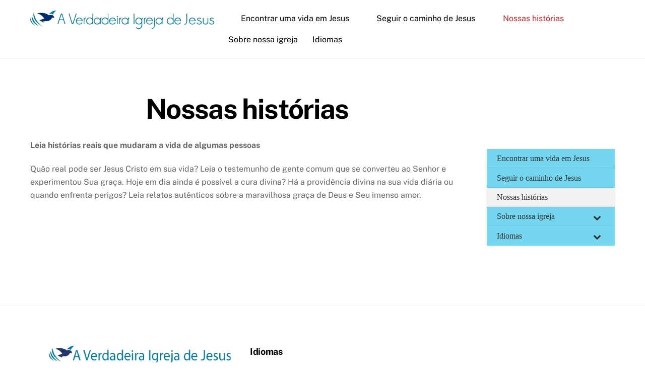

--- FILE ---
content_type: text/html; charset=UTF-8
request_url: https://tjc.org/pt/our-stories/
body_size: 14191
content:
<!DOCTYPE html>
<html lang="en-US">
<head>
        <meta charset="UTF-8">
        <meta name="viewport" content="width=device-width, initial-scale=1, minimum-scale=1">
        <style id="tb_inline_styles" data-no-optimize="1">.tb_animation_on{overflow-x:hidden}.themify_builder .wow{visibility:hidden;animation-fill-mode:both}[data-tf-animation]{will-change:transform,opacity,visibility}.themify_builder .tf_lax_done{transition-duration:.8s;transition-timing-function:cubic-bezier(.165,.84,.44,1)}[data-sticky-active].tb_sticky_scroll_active{z-index:1}[data-sticky-active].tb_sticky_scroll_active .hide-on-stick{display:none}@media(min-width:1025px){.hide-desktop{width:0!important;height:0!important;padding:0!important;visibility:hidden!important;margin:0!important;display:table-column!important;background:0!important;content-visibility:hidden;overflow:hidden!important}}@media(min-width:769px) and (max-width:1024px){.hide-tablet_landscape{width:0!important;height:0!important;padding:0!important;visibility:hidden!important;margin:0!important;display:table-column!important;background:0!important;content-visibility:hidden;overflow:hidden!important}}@media(min-width:481px) and (max-width:768px){.hide-tablet{width:0!important;height:0!important;padding:0!important;visibility:hidden!important;margin:0!important;display:table-column!important;background:0!important;content-visibility:hidden;overflow:hidden!important}}@media(max-width:480px){.hide-mobile{width:0!important;height:0!important;padding:0!important;visibility:hidden!important;margin:0!important;display:table-column!important;background:0!important;content-visibility:hidden;overflow:hidden!important}}div.row_inner,div.module_subrow{--gutter:3.2%;--narrow:1.6%;--none:0%;}@media(max-width:768px){div.module-gallery-grid{--galn:var(--galt)}}@media(max-width:480px){
                .themify_map.tf_map_loaded{width:100%!important}
                .ui.builder_button,.ui.nav li a{padding:.525em 1.15em}
                .fullheight>.row_inner:not(.tb_col_count_1){min-height:0}
                div.module-gallery-grid{--galn:var(--galm);gap:8px}
            }</style><noscript><style>.themify_builder .wow,.wow .tf_lazy{visibility:visible!important}</style></noscript>            <style id="tf_lazy_style" data-no-optimize="1">
                .tf_svg_lazy{
                    content-visibility:auto;
                    background-size:100% 25%!important;
                    background-repeat:no-repeat!important;
                    background-position:0 0, 0 33.4%,0 66.6%,0 100%!important;
                    transition:filter .3s linear!important;
                    filter:blur(25px)!important;                    transform:translateZ(0)
                }
                .tf_svg_lazy_loaded{
                    filter:blur(0)!important
                }
                [data-lazy]:is(.module,.module_row:not(.tb_first)),.module[data-lazy] .ui,.module_row[data-lazy]:not(.tb_first):is(>.row_inner,.module_column[data-lazy],.module_subrow[data-lazy]){
                    background-image:none!important
                }
            </style>
            <noscript>
                <style>
                    .tf_svg_lazy{
                        display:none!important
                    }
                </style>
            </noscript>
                    <style id="tf_lazy_common" data-no-optimize="1">
                        img{
                max-width:100%;
                height:auto
            }
                                    :where(.tf_in_flx,.tf_flx){display:inline-flex;flex-wrap:wrap;place-items:center}
            .tf_fa,:is(em,i) tf-lottie{display:inline-block;vertical-align:middle}:is(em,i) tf-lottie{width:1.5em;height:1.5em}.tf_fa{width:1em;height:1em;stroke-width:0;stroke:currentColor;overflow:visible;fill:currentColor;pointer-events:none;text-rendering:optimizeSpeed;buffered-rendering:static}#tf_svg symbol{overflow:visible}:where(.tf_lazy){position:relative;visibility:visible;display:block;opacity:.3}.wow .tf_lazy:not(.tf_swiper-slide){visibility:hidden;opacity:1}div.tf_audio_lazy audio{visibility:hidden;height:0;display:inline}.mejs-container{visibility:visible}.tf_iframe_lazy{transition:opacity .3s ease-in-out;min-height:10px}:where(.tf_flx),.tf_swiper-wrapper{display:flex}.tf_swiper-slide{flex-shrink:0;opacity:0;width:100%;height:100%}.tf_swiper-wrapper>br,.tf_lazy.tf_swiper-wrapper .tf_lazy:after,.tf_lazy.tf_swiper-wrapper .tf_lazy:before{display:none}.tf_lazy:after,.tf_lazy:before{content:'';display:inline-block;position:absolute;width:10px!important;height:10px!important;margin:0 3px;top:50%!important;inset-inline:auto 50%!important;border-radius:100%;background-color:currentColor;visibility:visible;animation:tf-hrz-loader infinite .75s cubic-bezier(.2,.68,.18,1.08)}.tf_lazy:after{width:6px!important;height:6px!important;inset-inline:50% auto!important;margin-top:3px;animation-delay:-.4s}@keyframes tf-hrz-loader{0%,100%{transform:scale(1);opacity:1}50%{transform:scale(.1);opacity:.6}}.tf_lazy_lightbox{position:fixed;background:rgba(11,11,11,.8);color:#ccc;top:0;left:0;display:flex;align-items:center;justify-content:center;z-index:999}.tf_lazy_lightbox .tf_lazy:after,.tf_lazy_lightbox .tf_lazy:before{background:#fff}.tf_vd_lazy,tf-lottie{display:flex;flex-wrap:wrap}tf-lottie{aspect-ratio:1.777}.tf_w.tf_vd_lazy video{width:100%;height:auto;position:static;object-fit:cover}
        </style>
        <link type="image/png" href="https://tjc.org/wp-content/uploads/sites/88/2016/05/tjc-favicon32x32.png" rel="apple-touch-icon" /><link type="image/png" href="https://tjc.org/wp-content/uploads/sites/88/2016/05/tjc-favicon32x32.png" rel="icon" /><title>Nuestras historias &#8211; Português</title>
<meta name='robots' content='max-image-preview:large' />
<link rel="alternate" type="application/rss+xml" title="Português &raquo; Feed" href="https://tjc.org/pt/feed/" />
<link rel="alternate" title="oEmbed (JSON)" type="application/json+oembed" href="https://tjc.org/pt/wp-json/oembed/1.0/embed?url=https%3A%2F%2Ftjc.org%2Fpt%2Four-stories%2F" />
<link rel="alternate" title="oEmbed (XML)" type="text/xml+oembed" href="https://tjc.org/pt/wp-json/oembed/1.0/embed?url=https%3A%2F%2Ftjc.org%2Fpt%2Four-stories%2F&#038;format=xml" />
<style id='wp-img-auto-sizes-contain-inline-css'>
img:is([sizes=auto i],[sizes^="auto," i]){contain-intrinsic-size:3000px 1500px}
/*# sourceURL=wp-img-auto-sizes-contain-inline-css */
</style>
<link rel="preload" href="https://tjc.org/pt/wp-content/plugins/ultimate-social-media-plus/css/sfsi-style.css?ver=3.7.1" as="style"><link rel='stylesheet' id='SFSIPLUSmainCss-css' href='https://tjc.org/pt/wp-content/plugins/ultimate-social-media-plus/css/sfsi-style.css?ver=3.7.1' media='all' />
<link rel="preload" href="https://tjc.org/pt/wp-content/themes/tjc_theme_ultra/css/tjc-theme.min.css?ver=1.4.6c" as="style"><link rel='stylesheet' id='tjc-theme-style-css' href='https://tjc.org/pt/wp-content/themes/tjc_theme_ultra/css/tjc-theme.min.css?ver=1.4.6c' media='all' />
<link rel="preload" href="https://tjc.org/pt/wp-content/themes/tjc_theme_ultra/lib/fontawesome-free-5/css/all.min.css?ver=5.15.1" as="style"><link rel='stylesheet' id='fontawesome5-style-css' href='https://tjc.org/pt/wp-content/themes/tjc_theme_ultra/lib/fontawesome-free-5/css/all.min.css?ver=5.15.1' media='all' />
<link rel="preload" href="https://tjc.org/pt/wp-content/plugins/themify-shortcodes/assets/styles.css?ver=6.9" as="style"><link rel='stylesheet' id='themify-shortcodes-css' href='https://tjc.org/pt/wp-content/plugins/themify-shortcodes/assets/styles.css?ver=6.9' media='all' />
<link rel="preload" href="https://tjc.org/pt/wp-content/plugins/bellows/pro/assets/css/bellows.min.css?ver=1.0" as="style"><link rel='stylesheet' id='bellows-css' href='https://tjc.org/pt/wp-content/plugins/bellows/pro/assets/css/bellows.min.css?ver=1.0' media='all' />
<link rel="preload" href="https://tjc.org/pt/wp-content/plugins/bellows/assets/css/fontawesome/css/font-awesome.min.css?ver=1.0" as="style"><link rel='stylesheet' id='bellows-font-awesome-css' href='https://tjc.org/pt/wp-content/plugins/bellows/assets/css/fontawesome/css/font-awesome.min.css?ver=1.0' media='all' />
<link rel="preload" href="https://tjc.org/pt/wp-content/plugins/bellows/pro/assets/css/skins/vanilla.css?ver=1.0" as="style"><link rel='stylesheet' id='bellows-vanilla-css' href='https://tjc.org/pt/wp-content/plugins/bellows/pro/assets/css/skins/vanilla.css?ver=1.0' media='all' />
<link rel="preload" href="https://tjc.org/pt/wp-content/plugins/post-content-shortcodes/styles/default-styles.css?ver=1.0" as="style" media="screen"><link rel='stylesheet' id='pcs-styles-css' href='https://tjc.org/pt/wp-content/plugins/post-content-shortcodes/styles/default-styles.css?ver=1.0' media='screen' />
<script src="https://tjc.org/pt/wp-includes/js/jquery/jquery.min.js?ver=3.7.1" id="jquery-core-js"></script>
<script src="https://tjc.org/pt/wp-includes/js/jquery/jquery-migrate.min.js?ver=3.4.1" id="jquery-migrate-js"></script>
<script src="//tjc.org/pt/wp-content/plugins/revslider/sr6/assets/js/rbtools.min.js?ver=6.7.40" async id="tp-tools-js"></script>
<script src="//tjc.org/pt/wp-content/plugins/revslider/sr6/assets/js/rs6.min.js?ver=6.7.40" async id="revmin-js"></script>
<script src="https://tjc.org/pt/wp-content/plugins/sticky-menu-or-anything-on-scroll/assets/js/jq-sticky-anything.min.js?ver=2.1.1" id="stickyAnythingLib-js"></script>
<script src="https://tjc.org/pt/wp-content/themes/tjc_theme_ultra/js/tjc-theme.min.js?ver=1.4.6c" id="tjc-theme-script-js"></script>
<link rel="https://api.w.org/" href="https://tjc.org/pt/wp-json/" /><link rel="alternate" title="JSON" type="application/json" href="https://tjc.org/pt/wp-json/wp/v2/posts/6266" /><link rel="EditURI" type="application/rsd+xml" title="RSD" href="https://tjc.org/pt/xmlrpc.php?rsd" />
<link rel="canonical" href="https://tjc.org/pt/our-stories/" />
<link rel='shortlink' href='https://tjc.org/pt/?p=6266' />
<style id="bellows-custom-generated-css">
/** Bellows Custom Menu Styles (Customizer) **/
/* main */
.bellows.bellows-main, .bellows.bellows-main .bellows-menu-item, .bellows.bellows-main .bellows-menu-item .bellows-target { font-family:Open Sans; }
.bellows.bellows-main { background-color:#75d7ef; }
.bellows.bellows-main .bellows-nav .bellows-item-level-0.bellows-active > .bellows-target { background-color:#75d7ef; }
.bellows.bellows-main .bellows-nav .bellows-submenu { background-color:#cce7ef; }
/* sidebarmenu */
.bellows.bellows-sidebarmenu, .bellows.bellows-sidebarmenu .bellows-menu-item, .bellows.bellows-sidebarmenu .bellows-menu-item .bellows-target { font-family:12px Open Sans; }


/* Status: Loaded from Transient */

</style>
<link rel='stylesheet' id='4835-css' href='//tjc.org/pt/wp-content/uploads/sites/88/custom-css-js/4835.css?v=972' media='all' />
	<script>
		window.addEventListener("sfsi_plus_functions_loaded", function() {
			var body = document.getElementsByTagName('body')[0];
			// console.log(body);
			body.classList.add("sfsi_plus_3.53");
		})
		// window.addEventListener('sfsi_plus_functions_loaded',function(e) {
		// 	jQuery("body").addClass("sfsi_plus_3.53")
		// });
		jQuery(document).ready(function(e) {
			jQuery("body").addClass("sfsi_plus_3.53")
		});

		function sfsi_plus_processfurther(ref) {
			var feed_id = '[base64]';
			var feedtype = 8;
			var email = jQuery(ref).find('input[name="email"]').val();
			var filter = /^(([^<>()[\]\\.,;:\s@\"]+(\.[^<>()[\]\\.,;:\s@\"]+)*)|(\".+\"))@((\[[0-9]{1,3}\.[0-9]{1,3}\.[0-9]{1,3}\.[0-9]{1,3}\])|(([a-zA-Z\-0-9]+\.)+[a-zA-Z]{2,}))$/;
			if ((email != "Enter your email") && (filter.test(email))) {
				if (feedtype == "8") {
					var url = "https://api.follow.it/subscription-form/" + feed_id + "/" + feedtype;
					window.open(url, "popupwindow", "scrollbars=yes,width=1080,height=760");
					return true;
				}
			} else {
				alert("Please enter email address");
				jQuery(ref).find('input[name="email"]').focus();
				return false;
			}
		}
	</script>
	<style>
		.sfsi_plus_subscribe_Popinner {
			width: 100% !important;
			height: auto !important;
			border: 1px solid #b5b5b5 !important;
			padding: 18px 0px !important;
			background-color: #ffffff !important;
		}

		.sfsi_plus_subscribe_Popinner form {
			margin: 0 20px !important;
		}

		.sfsi_plus_subscribe_Popinner h5 {
			font-family: Helvetica,Arial,sans-serif !important;

			font-weight: bold !important;
			color: #000000 !important;
			font-size: 16px !important;
			text-align: center !important;
			margin: 0 0 10px !important;
			padding: 0 !important;
		}

		.sfsi_plus_subscription_form_field {
			margin: 5px 0 !important;
			width: 100% !important;
			display: inline-flex;
			display: -webkit-inline-flex;
		}

		.sfsi_plus_subscription_form_field input {
			width: 100% !important;
			padding: 10px 0px !important;
		}

		.sfsi_plus_subscribe_Popinner input[type=email] {
			font-family: Helvetica,Arial,sans-serif !important;

			font-style: normal !important;
			color: #000000 !important;
			font-size: 14px !important;
			text-align: center !important;
		}

		.sfsi_plus_subscribe_Popinner input[type=email]::-webkit-input-placeholder {
			font-family: Helvetica,Arial,sans-serif !important;

			font-style: normal !important;
			color: #000000 !important;
			font-size: 14px !important;
			text-align: center !important;
		}

		.sfsi_plus_subscribe_Popinner input[type=email]:-moz-placeholder {
			/* Firefox 18- */
			font-family: Helvetica,Arial,sans-serif !important;

			font-style: normal !important;
			color: #000000 !important;
			font-size: 14px !important;
			text-align: center !important;
		}

		.sfsi_plus_subscribe_Popinner input[type=email]::-moz-placeholder {
			/* Firefox 19+ */
			font-family: Helvetica,Arial,sans-serif !important;

			font-style: normal !important;
			color: #000000 !important;
			font-size: 14px !important;
			text-align: center !important;
		}

		.sfsi_plus_subscribe_Popinner input[type=email]:-ms-input-placeholder {
			font-family: Helvetica,Arial,sans-serif !important;

			font-style: normal !important;
			color: #000000 !important;
			font-size: 14px !important;
			text-align: center !important;
		}

		.sfsi_plus_subscribe_Popinner input[type=submit] {
			font-family: Helvetica,Arial,sans-serif !important;

			font-weight: bold !important;
			color: #000000 !important;
			font-size: 16px !important;
			text-align: center !important;
			background-color: #dedede !important;
		}
	</style>
	<meta name="follow.[base64]" content="yDm0w2R8tUf1mrmGDTQ2"/>
	<style>
	@keyframes themifyAnimatedBG{
		0%{background-color:#33baab}100%{background-color:#e33b9e}50%{background-color:#4961d7}33.3%{background-color:#2ea85c}25%{background-color:#2bb8ed}20%{background-color:#dd5135}
	}
	.module_row.animated-bg{
		animation:themifyAnimatedBG 30000ms infinite alternate
	}
	</style>
	<meta name="generator" content="Powered by Slider Revolution 6.7.40 - responsive, Mobile-Friendly Slider Plugin for WordPress with comfortable drag and drop interface." />
<script>function setREVStartSize(e){
			//window.requestAnimationFrame(function() {
				window.RSIW = window.RSIW===undefined ? window.innerWidth : window.RSIW;
				window.RSIH = window.RSIH===undefined ? window.innerHeight : window.RSIH;
				try {
					var pw = document.getElementById(e.c).parentNode.offsetWidth,
						newh;
					pw = pw===0 || isNaN(pw) || (e.l=="fullwidth" || e.layout=="fullwidth") ? window.RSIW : pw;
					e.tabw = e.tabw===undefined ? 0 : parseInt(e.tabw);
					e.thumbw = e.thumbw===undefined ? 0 : parseInt(e.thumbw);
					e.tabh = e.tabh===undefined ? 0 : parseInt(e.tabh);
					e.thumbh = e.thumbh===undefined ? 0 : parseInt(e.thumbh);
					e.tabhide = e.tabhide===undefined ? 0 : parseInt(e.tabhide);
					e.thumbhide = e.thumbhide===undefined ? 0 : parseInt(e.thumbhide);
					e.mh = e.mh===undefined || e.mh=="" || e.mh==="auto" ? 0 : parseInt(e.mh,0);
					if(e.layout==="fullscreen" || e.l==="fullscreen")
						newh = Math.max(e.mh,window.RSIH);
					else{
						e.gw = Array.isArray(e.gw) ? e.gw : [e.gw];
						for (var i in e.rl) if (e.gw[i]===undefined || e.gw[i]===0) e.gw[i] = e.gw[i-1];
						e.gh = e.el===undefined || e.el==="" || (Array.isArray(e.el) && e.el.length==0)? e.gh : e.el;
						e.gh = Array.isArray(e.gh) ? e.gh : [e.gh];
						for (var i in e.rl) if (e.gh[i]===undefined || e.gh[i]===0) e.gh[i] = e.gh[i-1];
											
						var nl = new Array(e.rl.length),
							ix = 0,
							sl;
						e.tabw = e.tabhide>=pw ? 0 : e.tabw;
						e.thumbw = e.thumbhide>=pw ? 0 : e.thumbw;
						e.tabh = e.tabhide>=pw ? 0 : e.tabh;
						e.thumbh = e.thumbhide>=pw ? 0 : e.thumbh;
						for (var i in e.rl) nl[i] = e.rl[i]<window.RSIW ? 0 : e.rl[i];
						sl = nl[0];
						for (var i in nl) if (sl>nl[i] && nl[i]>0) { sl = nl[i]; ix=i;}
						var m = pw>(e.gw[ix]+e.tabw+e.thumbw) ? 1 : (pw-(e.tabw+e.thumbw)) / (e.gw[ix]);
						newh =  (e.gh[ix] * m) + (e.tabh + e.thumbh);
					}
					var el = document.getElementById(e.c);
					if (el!==null && el) el.style.height = newh+"px";
					el = document.getElementById(e.c+"_wrapper");
					if (el!==null && el) {
						el.style.height = newh+"px";
						el.style.display = "block";
					}
				} catch(e){
					console.log("Failure at Presize of Slider:" + e)
				}
			//});
		  };</script>
<link rel="prefetch" href="https://tjc.org/pt/wp-content/themes/themify-ultra/js/themify-script.js?ver=8.0.8" as="script" fetchpriority="low"><link rel="prefetch" href="https://tjc.org/pt/wp-content/themes/themify-ultra/themify/js/modules/themify-sidemenu.js?ver=8.2.0" as="script" fetchpriority="low"><link rel="preload" href="https://tjc.org/pt/wp-content/uploads/sites/88/2022/06/tjc_logo_portuguese_color_72dpi.png" as="image"><link rel="preload" href="https://tjc.org/pt/wp-content/themes/themify-ultra/themify/themify-builder/js/themify-builder-script.js?ver=8.2.0" as="script" fetchpriority="low"><style id="tf_gf_fonts_style">@font-face{font-family:'Public Sans';font-style:italic;font-display:swap;src:url(https://fonts.gstatic.com/s/publicsans/v20/ijwTs572Xtc6ZYQws9YVwnNDTJPax9k0.woff2) format('woff2');unicode-range:U+0102-0103,U+0110-0111,U+0128-0129,U+0168-0169,U+01A0-01A1,U+01AF-01B0,U+0300-0301,U+0303-0304,U+0308-0309,U+0323,U+0329,U+1EA0-1EF9,U+20AB;}@font-face{font-family:'Public Sans';font-style:italic;font-display:swap;src:url(https://fonts.gstatic.com/s/publicsans/v20/ijwTs572Xtc6ZYQws9YVwnNDTJLax9k0.woff2) format('woff2');unicode-range:U+0100-02BA,U+02BD-02C5,U+02C7-02CC,U+02CE-02D7,U+02DD-02FF,U+0304,U+0308,U+0329,U+1D00-1DBF,U+1E00-1E9F,U+1EF2-1EFF,U+2020,U+20A0-20AB,U+20AD-20C0,U+2113,U+2C60-2C7F,U+A720-A7FF;}@font-face{font-family:'Public Sans';font-style:italic;font-display:swap;src:url(https://fonts.gstatic.com/s/publicsans/v20/ijwTs572Xtc6ZYQws9YVwnNDTJzaxw.woff2) format('woff2');unicode-range:U+0000-00FF,U+0131,U+0152-0153,U+02BB-02BC,U+02C6,U+02DA,U+02DC,U+0304,U+0308,U+0329,U+2000-206F,U+20AC,U+2122,U+2191,U+2193,U+2212,U+2215,U+FEFF,U+FFFD;}@font-face{font-family:'Public Sans';font-style:italic;font-weight:600;font-display:swap;src:url(https://fonts.gstatic.com/s/publicsans/v20/ijwTs572Xtc6ZYQws9YVwnNDTJPax9k0.woff2) format('woff2');unicode-range:U+0102-0103,U+0110-0111,U+0128-0129,U+0168-0169,U+01A0-01A1,U+01AF-01B0,U+0300-0301,U+0303-0304,U+0308-0309,U+0323,U+0329,U+1EA0-1EF9,U+20AB;}@font-face{font-family:'Public Sans';font-style:italic;font-weight:600;font-display:swap;src:url(https://fonts.gstatic.com/s/publicsans/v20/ijwTs572Xtc6ZYQws9YVwnNDTJLax9k0.woff2) format('woff2');unicode-range:U+0100-02BA,U+02BD-02C5,U+02C7-02CC,U+02CE-02D7,U+02DD-02FF,U+0304,U+0308,U+0329,U+1D00-1DBF,U+1E00-1E9F,U+1EF2-1EFF,U+2020,U+20A0-20AB,U+20AD-20C0,U+2113,U+2C60-2C7F,U+A720-A7FF;}@font-face{font-family:'Public Sans';font-style:italic;font-weight:600;font-display:swap;src:url(https://fonts.gstatic.com/s/publicsans/v20/ijwTs572Xtc6ZYQws9YVwnNDTJzaxw.woff2) format('woff2');unicode-range:U+0000-00FF,U+0131,U+0152-0153,U+02BB-02BC,U+02C6,U+02DA,U+02DC,U+0304,U+0308,U+0329,U+2000-206F,U+20AC,U+2122,U+2191,U+2193,U+2212,U+2215,U+FEFF,U+FFFD;}@font-face{font-family:'Public Sans';font-style:italic;font-weight:700;font-display:swap;src:url(https://fonts.gstatic.com/s/publicsans/v20/ijwTs572Xtc6ZYQws9YVwnNDTJPax9k0.woff2) format('woff2');unicode-range:U+0102-0103,U+0110-0111,U+0128-0129,U+0168-0169,U+01A0-01A1,U+01AF-01B0,U+0300-0301,U+0303-0304,U+0308-0309,U+0323,U+0329,U+1EA0-1EF9,U+20AB;}@font-face{font-family:'Public Sans';font-style:italic;font-weight:700;font-display:swap;src:url(https://fonts.gstatic.com/s/publicsans/v20/ijwTs572Xtc6ZYQws9YVwnNDTJLax9k0.woff2) format('woff2');unicode-range:U+0100-02BA,U+02BD-02C5,U+02C7-02CC,U+02CE-02D7,U+02DD-02FF,U+0304,U+0308,U+0329,U+1D00-1DBF,U+1E00-1E9F,U+1EF2-1EFF,U+2020,U+20A0-20AB,U+20AD-20C0,U+2113,U+2C60-2C7F,U+A720-A7FF;}@font-face{font-family:'Public Sans';font-style:italic;font-weight:700;font-display:swap;src:url(https://fonts.gstatic.com/s/publicsans/v20/ijwTs572Xtc6ZYQws9YVwnNDTJzaxw.woff2) format('woff2');unicode-range:U+0000-00FF,U+0131,U+0152-0153,U+02BB-02BC,U+02C6,U+02DA,U+02DC,U+0304,U+0308,U+0329,U+2000-206F,U+20AC,U+2122,U+2191,U+2193,U+2212,U+2215,U+FEFF,U+FFFD;}@font-face{font-family:'Public Sans';font-display:swap;src:url(https://fonts.gstatic.com/s/publicsans/v20/ijwRs572Xtc6ZYQws9YVwnNJfJ7Cww.woff2) format('woff2');unicode-range:U+0102-0103,U+0110-0111,U+0128-0129,U+0168-0169,U+01A0-01A1,U+01AF-01B0,U+0300-0301,U+0303-0304,U+0308-0309,U+0323,U+0329,U+1EA0-1EF9,U+20AB;}@font-face{font-family:'Public Sans';font-display:swap;src:url(https://fonts.gstatic.com/s/publicsans/v20/ijwRs572Xtc6ZYQws9YVwnNIfJ7Cww.woff2) format('woff2');unicode-range:U+0100-02BA,U+02BD-02C5,U+02C7-02CC,U+02CE-02D7,U+02DD-02FF,U+0304,U+0308,U+0329,U+1D00-1DBF,U+1E00-1E9F,U+1EF2-1EFF,U+2020,U+20A0-20AB,U+20AD-20C0,U+2113,U+2C60-2C7F,U+A720-A7FF;}@font-face{font-family:'Public Sans';font-display:swap;src:url(https://fonts.gstatic.com/s/publicsans/v20/ijwRs572Xtc6ZYQws9YVwnNGfJ4.woff2) format('woff2');unicode-range:U+0000-00FF,U+0131,U+0152-0153,U+02BB-02BC,U+02C6,U+02DA,U+02DC,U+0304,U+0308,U+0329,U+2000-206F,U+20AC,U+2122,U+2191,U+2193,U+2212,U+2215,U+FEFF,U+FFFD;}@font-face{font-family:'Public Sans';font-weight:600;font-display:swap;src:url(https://fonts.gstatic.com/s/publicsans/v20/ijwRs572Xtc6ZYQws9YVwnNJfJ7Cww.woff2) format('woff2');unicode-range:U+0102-0103,U+0110-0111,U+0128-0129,U+0168-0169,U+01A0-01A1,U+01AF-01B0,U+0300-0301,U+0303-0304,U+0308-0309,U+0323,U+0329,U+1EA0-1EF9,U+20AB;}@font-face{font-family:'Public Sans';font-weight:600;font-display:swap;src:url(https://fonts.gstatic.com/s/publicsans/v20/ijwRs572Xtc6ZYQws9YVwnNIfJ7Cww.woff2) format('woff2');unicode-range:U+0100-02BA,U+02BD-02C5,U+02C7-02CC,U+02CE-02D7,U+02DD-02FF,U+0304,U+0308,U+0329,U+1D00-1DBF,U+1E00-1E9F,U+1EF2-1EFF,U+2020,U+20A0-20AB,U+20AD-20C0,U+2113,U+2C60-2C7F,U+A720-A7FF;}@font-face{font-family:'Public Sans';font-weight:600;font-display:swap;src:url(https://fonts.gstatic.com/s/publicsans/v20/ijwRs572Xtc6ZYQws9YVwnNGfJ4.woff2) format('woff2');unicode-range:U+0000-00FF,U+0131,U+0152-0153,U+02BB-02BC,U+02C6,U+02DA,U+02DC,U+0304,U+0308,U+0329,U+2000-206F,U+20AC,U+2122,U+2191,U+2193,U+2212,U+2215,U+FEFF,U+FFFD;}@font-face{font-family:'Public Sans';font-weight:700;font-display:swap;src:url(https://fonts.gstatic.com/s/publicsans/v20/ijwRs572Xtc6ZYQws9YVwnNJfJ7Cww.woff2) format('woff2');unicode-range:U+0102-0103,U+0110-0111,U+0128-0129,U+0168-0169,U+01A0-01A1,U+01AF-01B0,U+0300-0301,U+0303-0304,U+0308-0309,U+0323,U+0329,U+1EA0-1EF9,U+20AB;}@font-face{font-family:'Public Sans';font-weight:700;font-display:swap;src:url(https://fonts.gstatic.com/s/publicsans/v20/ijwRs572Xtc6ZYQws9YVwnNIfJ7Cww.woff2) format('woff2');unicode-range:U+0100-02BA,U+02BD-02C5,U+02C7-02CC,U+02CE-02D7,U+02DD-02FF,U+0304,U+0308,U+0329,U+1D00-1DBF,U+1E00-1E9F,U+1EF2-1EFF,U+2020,U+20A0-20AB,U+20AD-20C0,U+2113,U+2C60-2C7F,U+A720-A7FF;}@font-face{font-family:'Public Sans';font-weight:700;font-display:swap;src:url(https://fonts.gstatic.com/s/publicsans/v20/ijwRs572Xtc6ZYQws9YVwnNGfJ4.woff2) format('woff2');unicode-range:U+0000-00FF,U+0131,U+0152-0153,U+02BB-02BC,U+02C6,U+02DA,U+02DC,U+0304,U+0308,U+0329,U+2000-206F,U+20AC,U+2122,U+2191,U+2193,U+2212,U+2215,U+FEFF,U+FFFD;}</style><link rel="preload" fetchpriority="high" href="https://tjc.org/pt/wp-content/uploads/sites/88/themify-concate/2964865016/themify-4027665673.css" as="style"><link fetchpriority="high" id="themify_concate-css" rel="stylesheet" href="https://tjc.org/pt/wp-content/uploads/sites/88/themify-concate/2964865016/themify-4027665673.css"></head>
<body class="wp-singular post-template-default single single-post postid-6266 single-format-standard wp-theme-themify-ultra wp-child-theme-tjc_theme_ultra sfsi_plus_actvite_theme_thin skin-default sidebar-none default_width no-home tb_animation_on ready-view header-horizontal fixed-header-enabled footer-block single-classic-layout sidemenu-active">
<a class="screen-reader-text skip-to-content" href="#content">Skip to content</a><svg id="tf_svg" style="display:none"><defs><symbol id="tf-far-file-text-o" viewBox="0 0 24 32"><path d="M18 15.5v1.75q0 .75-.75.75H6.75Q6 18 6 17.25V15.5q0-.75.75-.75h10.5q.75 0 .75.75zm-.75 4.5q.75 0 .75.75v1.75q0 .75-.75.75H6.75q-.75 0-.75-.75v-1.75q0-.75.75-.75h10.5zM24 8.25V29q0 1.25-.88 2.13T21 32H3q-1.25 0-2.13-.88T0 29V3Q0 1.75.88.87T3 0h12.75Q17 0 17.88.88l5.25 5.25Q24 7 24 8.25zm-8-5V8h4.75zM21 29V11h-6.5q-.63 0-1.06-.44T13 9.5V3H3v26h18z"/></symbol><symbol id="tf-far-question-circle" viewBox="0 0 32 32"><path d="M16 .5q6.44 0 10.97 4.53T31.5 16t-4.53 10.97T16 31.5 5.03 26.97.5 16 5.03 5.03 16 .5zm0 28q5.19 0 8.84-3.66T28.5 16t-3.66-8.84T16 3.5 7.16 7.16 3.5 16t3.66 8.84T16 28.5zm6.69-15.94Q22.69 14 22 15t-1.56 1.44-1.57.94-.68 1v.37q0 .31-.22.53t-.53.22h-2.88q-.31 0-.53-.22t-.22-.53v-.56q0-.75.25-1.38t.81-1.12.88-.72 1.06-.6l.75-.46.53-.38.38-.47.1-.56q0-.75-.79-1.25t-1.72-.5q-.69 0-1.22.22t-.9.6-.94 1.06q-.44.56-1 .12l-1.75-1.31q-.56-.44-.19-1.06Q12.37 7 16.37 7q2.38 0 4.35 1.63t1.97 3.93zM18.62 23q0 1.06-.78 1.84t-1.84.79-1.84-.79-.79-1.84.79-1.84 1.84-.79 1.84.79.79 1.84z"/></symbol><symbol id="tf-fas-volume-up" viewBox="0 0 36 32"><path d="M13.44 4.44q.69-.69 1.62-.32T16 5.5v21q0 1-.94 1.38t-1.62-.32L7.88 22H1.5q-.63 0-1.06-.44T0 20.5v-9q0-.63.44-1.06T1.5 10h6.38zM28 1.25q3.75 2.44 5.88 6.38T36 16t-2.13 8.38T28 30.75q-.5.38-1.13.22t-.96-.66-.22-1.12.68-.94q2.07-1.37 3.54-3.28t2.28-4.22T33 16q0-3.69-1.78-6.94t-4.84-5.31q-.57-.31-.7-.94t.23-1.12.97-.66 1.12.22zM30 16q0 3-1.4 5.6t-3.98 4.15q-.56.38-1.15.22t-.9-.66q-.32-.56-.2-1.15t.7-.97q1.18-.75 2.09-1.88t1.37-2.5T27 16t-.47-2.81-1.37-2.5-2.1-1.88q-.56-.37-.68-.97t.18-1.12.94-.69 1.13.22q2.56 1.56 3.97 4.16T30 16zm-8.88-4.81q1.32.75 2.1 2.03T24 16t-.78 2.78-2.1 2.03q-.5.31-1.12.13t-.9-.72-.13-1.13.72-.9q1.31-.75 1.31-2.2t-1.31-2.18q-.56-.31-.72-.9t.12-1.13.91-.72 1.13.13z"/></symbol><symbol id="tf-fab-wpforms" viewBox="0 0 32 32"><path d="M28 4.69V27.3q0 1.13-.78 1.9t-1.9.79H2.68q-1.13 0-1.9-.78T0 27.32V4.68q0-1.13.78-1.9T2.68 2h22.63q1.13 0 1.9.78t.79 1.9zM25.69 27.3V4.7q0-.38-.38-.38h-.56l-6.94 4.7L14 5.87 10.19 9 3.25 4.31h-.56q-.38 0-.38.38V27.3q0 .38.38.38H25.3q.38 0 .38-.38zM9.37 11.63v2.3H4.82v-2.3h4.57zm0 4.62v2.38H4.82v-2.38h4.57zm.7-9.19 3.37-2.75H6.06zm13.12 4.57v2.3H10.94v-2.3h12.25zm0 4.62v2.38H10.94v-2.38h12.25zm-5.25-9.19 4-2.75h-7.38zm5.25 13.88v2.31H17v-2.31h6.19z"/></symbol><symbol id="tf-far-map-marker" viewBox="0 0 36 32"><path d="M35 2q.38 0 .69.28T36 3v21.63q0 .37-.15.75t-.47.68-.63.44l-9.5 3.31q-.62.2-1.25.2t-1.25-.2L12 26.01 1.38 29.93Q1.18 30 1 30q-.37 0-.69-.28T0 29V7.38q0-.38.16-.75t.46-.7.63-.43l9.5-3.31Q11.38 2 12 2t1.25.19L24 6l10.63-3.94Q34.8 2 35 2zM14 5.63V23.5l8 2.88V8.5zM3 26.13l7.94-2.94H11V5.3L3 8.06v18.06zm30-2.2V5.89L25.06 8.8H25v17.9z"/></symbol><style id="tf_fonts_style">.tf_fa.tf-far-file-text-o{width:0.75em}.tf_fa.tf-far-map-marker{width:1.125em}</style></defs></svg><script> </script><div id="pagewrap" class="tf_box hfeed site">
					<div id="headerwrap"  class=' tf_box'>

			
										                                                    <div class="header-icons tf_hide">
                                <a id="menu-icon" class="tf_inline_b tf_text_dec" href="#mobile-menu" aria-label="Menu"><span class="menu-icon-inner tf_inline_b tf_vmiddle tf_overflow"></span><span class="screen-reader-text">Menu</span></a>
				                            </div>
                        
			<header id="header" class="tf_box pagewidth tf_clearfix" itemscope="itemscope" itemtype="https://schema.org/WPHeader">

	            
	            <div class="header-bar tf_box">
				    <div id="site-logo"><a href="https://tjc.org/pt" title="Português"><img  src="https://tjc.org/pt/wp-content/uploads/sites/88/2022/06/tjc_logo_portuguese_color_72dpi.png" alt="Português" class="site-logo-image" height="37" data-tf-not-load="1" fetchpriority="high"></a></div><div id="site-description" class="site-description"><span>Portugese - International Assembly of True Jesus Church</span></div>				</div>
				<!-- /.header-bar -->

									<div id="mobile-menu" class="sidemenu sidemenu-off tf_scrollbar">
												
						<div class="navbar-wrapper tf_clearfix">
                            																						<div class="social-widget tf_inline_b tf_vmiddle">
																	    								</div>
								<!-- /.social-widget -->
							
							
							
							<nav id="main-nav-wrap" itemscope="itemscope" itemtype="https://schema.org/SiteNavigationElement">
								<ul id="main-nav" class="main-nav tf_clearfix tf_box"><li  id="menu-item-6123" class="menu-item-post-4742 menu-item menu-item-type-post_type menu-item-object-post menu-item-6123"><a  href="https://tjc.org/pt/find-a-life-in-jesus/"><em> <svg  class="tf_fa tf-fas-files-o" aria-hidden="true"><use href="#tf-fas-files-o"></use></svg></em> Encontrar uma vida em Jesus</a> </li>
<li  id="menu-item-6263" class="menu-item-post-4798 menu-item menu-item-type-post_type menu-item-object-post menu-item-6263"><a  href="https://tjc.org/pt/the-complete-gospel/"><em> <svg  class="tf_fa tf-fas-files-o" aria-hidden="true"><use href="#tf-fas-files-o"></use></svg></em> Seguir o caminho de Jesus</a> </li>
<li  id="menu-item-6267" class="menu-item-post-6266 menu-item menu-item-type-post_type menu-item-object-post current-menu-item menu-item-6267"><a  href="https://tjc.org/pt/our-stories/" aria-current="page"><em> <svg  class="tf_fa tf-fas-files-o" aria-hidden="true"><use href="#tf-fas-files-o"></use></svg></em> Nossas histórias</a> </li>
<li  id="menu-item-6113" class="menu-item-custom-6113 menu-item menu-item-type-custom menu-item-object-custom menu-item-has-children has-sub-menu menu-item-6113" aria-haspopup="true"><a  href="http://tjc.org/pt/home-tjc/true-jesus-church/">Sobre nossa igreja<span class="child-arrow"></span></a> <ul class="sub-menu"><li  id="menu-item-6118" class="menu-item-page-6085 menu-item menu-item-type-post_type menu-item-object-page menu-item-6118 menu-page-6085-parent-6113"><a  href="https://tjc.org/pt/home-tjc/true-jesus-church/"><em> <svg  class="tf_fa tf-far-file-text-o" aria-hidden="true"><use href="#tf-far-file-text-o"></use></svg></em> Declaração de fé</a> </li>
<li  id="menu-item-6114" class="menu-item-page-6112 menu-item menu-item-type-post_type menu-item-object-page menu-item-6114 menu-page-6112-parent-6113"><a  href="https://tjc.org/pt/home-tjc/true-jesus-church/history/"><em> <svg  class="tf_fa tf-far-file-text-o" aria-hidden="true"><use href="#tf-far-file-text-o"></use></svg></em> Informações e história</a> </li>
<li  id="menu-item-6115" class="menu-item-page-6108 menu-item menu-item-type-post_type menu-item-object-page menu-item-6115 menu-page-6108-parent-6113"><a  href="https://tjc.org/pt/home-tjc/true-jesus-church/faqs/"><em> <svg  class="tf_fa tf-far-question-circle" aria-hidden="true"><use href="#tf-far-question-circle"></use></svg></em> Perguntas frequentes</a> </li>
<li  id="menu-item-6380" class="menu-item-page-6379 menu-item menu-item-type-post_type menu-item-object-page menu-item-6380 menu-page-6379-parent-6113"><a  href="https://tjc.org/pt/home-tjc/sermons/"><em> <svg  class="tf_fa tf-fas-volume-up" aria-hidden="true"><use href="#tf-fas-volume-up"></use></svg></em> Sermão Online</a> </li>
<li  id="menu-item-6117" class="menu-item-page-6089 menu-item menu-item-type-post_type menu-item-object-page menu-item-6117 menu-page-6089-parent-6113"><a  href="https://tjc.org/pt/home-tjc/get-in-touch/"><em> <svg  class="tf_fa tf-fab-wpforms" aria-hidden="true"><use href="#tf-fab-wpforms"></use></svg></em> Contato</a> </li>
<li  id="menu-item-6288" class="menu-item-custom-6288 menu-item menu-item-type-custom menu-item-object-custom menu-item-6288 menu-custom-6288-parent-6113"><a  target="_blank" rel="noopener" href="http://tjc.org/find-a-church/"><em> <svg  class="tf_fa tf-far-map-marker" aria-hidden="true"><use href="#tf-far-map-marker"></use></svg></em> Encontre uma igreja</a> </li>
</ul></li>
<li  id="menu-item-6228" class="menu-item-custom-6228 menu-item menu-item-type-custom menu-item-object-custom menu-item-has-children has-sub-menu menu-item-6228" aria-haspopup="true"><a  href="#">Idiomas<span class="child-arrow"></span></a> <ul class="sub-menu"><li  id="menu-item-6230" class="menu-item-custom-6230 menu-item menu-item-type-custom menu-item-object-custom menu-item-6230 menu-custom-6230-parent-6228"><a  target="_blank" rel="noopener" href="https://tjc.org/">English</a> </li>
<li  id="menu-item-6229" class="menu-item-custom-6229 menu-item menu-item-type-custom menu-item-object-custom menu-item-6229 menu-custom-6229-parent-6228"><a  target="_blank" rel="noopener" href="https://tjc.org/zh/">繁體中文</a> </li>
<li  id="menu-item-6419" class="menu-item-custom-6419 menu-item menu-item-type-custom menu-item-object-custom menu-item-6419 menu-custom-6419-parent-6228"><a  target="_blank" rel="noopener" href="https://tjc.org/cn/">简体中文</a> </li>
<li  id="menu-item-6410" class="menu-item-custom-6410 menu-item menu-item-type-custom menu-item-object-custom menu-item-6410 menu-custom-6410-parent-6228"><a  target="_blank" rel="noopener" href="https://tjc.org/jp/">日本語</a> </li>
<li  id="menu-item-6423" class="menu-item-custom-6423 menu-item menu-item-type-custom menu-item-object-custom menu-item-6423 menu-custom-6423-parent-6228"><a  href="https://tjc.or.kr/">한국어</a> </li>
<li  id="menu-item-6308" class="menu-item-custom-6308 menu-item menu-item-type-custom menu-item-object-custom menu-item-6308 menu-custom-6308-parent-6228"><a  target="_blank" rel="noopener" href="https://tjc.org/id/">Bahasa Indonesia</a> </li>
<li  id="menu-item-6306" class="menu-item-custom-6306 menu-item menu-item-type-custom menu-item-object-custom menu-item-6306 menu-custom-6306-parent-6228"><a  target="_blank" rel="noopener" href="https://tjc.org/de">Deutsch</a> </li>
<li  id="menu-item-6382" class="menu-item-custom-6382 menu-item menu-item-type-custom menu-item-object-custom menu-item-6382 menu-custom-6382-parent-6228"><a  target="_blank" rel="noopener" href="https://tjc.org/es/">Español</a> </li>
<li  id="menu-item-6307" class="menu-item-custom-6307 menu-item menu-item-type-custom menu-item-object-custom menu-item-6307 menu-custom-6307-parent-6228"><a  target="_blank" rel="noopener" href="https://tjc.org/fr/">Français</a> </li>
<li  id="menu-item-6309" class="menu-item-custom-6309 menu-item menu-item-type-custom menu-item-object-custom menu-item-6309 menu-custom-6309-parent-6228"><a  target="_blank" rel="noopener" href="https://tjc.org/ru/">Русский</a> </li>
<li  id="menu-item-6310" class="menu-item-custom-6310 menu-item menu-item-type-custom menu-item-object-custom menu-item-6310 menu-custom-6310-parent-6228"><a  target="_blank" rel="noopener" href="https://tjc.org/vn/">tiếng Việt</a> </li>
<li  id="menu-item-6422" class="menu-item-custom-6422 menu-item menu-item-type-custom menu-item-object-custom menu-item-6422 menu-custom-6422-parent-6228"><a  target="_blank" rel="noopener" href="https://tjc.org/kh/">កម្ពុជា។</a> </li>
</ul></li>
</ul>							</nav>
							<!-- /#main-nav-wrap -->
                                                    </div>

																				<!-- /header-widgets -->
						
							<a id="menu-icon-close" aria-label="Close menu" class="tf_close tf_hide" href="#"><span class="screen-reader-text">Close Menu</span></a>

																	</div><!-- #mobile-menu -->
                     					<!-- /#mobile-menu -->
				
				
				
			</header>
			<!-- /#header -->
				        
		</div>
		<!-- /#headerwrap -->
	
	<div id="body" class="tf_box tf_clear tf_mw tf_clearfix">
		
		    <!-- layout-container -->
    <div id="layout" class="pagewidth tf_box tf_clearfix">
	<!-- content -->
<main id="content" class="tf_box tf_clearfix">
        
	<article id="post-6266" class="post tf_clearfix post-6266 type-post status-publish format-standard hentry category-our-stories no-post-title no-post-date has-post-category has-post-tag has-post-comment has-post-author ">
	    
		<div class="post-content">
		<div class="post-content-inner">

			
			
			
			
			        <div class="entry-content">

                                        <div id="divTitle"></div>
<!--themify_builder_content-->
<div id="themify_builder_content-6266" data-postid="6266" class="themify_builder_content themify_builder_content-6266 themify_builder tf_clear">
                    <div  data-lazy="1" class="module_row themify_builder_row tb_ehcw111 tb_first tf_w">
                        <div class="row_inner col_align_top tb_col_count_2 tf_box tf_rel">
                        <div  data-lazy="1" class="module_column tb-column col4-3 tb_ttk2101 first">
                    <!-- module text -->
<div  class="module module-text tb_njib610  repeat " data-lazy="1">
        <div  class="tb_text_wrap">
        <h1 style="text-align: center;">Nossas histórias</h1>    </div>
</div>
<!-- /module text -->        </div>
                    <div  data-lazy="1" class="module_column tb-column col4-1 tb_yx37110 last">
                            </div>
                        </div>
        </div>
                        <div  data-lazy="1" class="module_row themify_builder_row tb_yhre083 tf_w">
                        <div class="row_inner col_align_top tb_col_count_2 tf_box tf_rel">
                        <div  data-lazy="1" class="module_column tb-column col4-3 tb_cv3r113 first">
                    <!-- module text -->
<div  class="module module-text tb_q2b6447  repeat " data-lazy="1">
        <div  class="tb_text_wrap">
        <p><strong>Leia histórias reais que mudaram a vida de algumas pessoas</strong></p>
<p>Quão real pode ser Jesus Cristo em sua vida? Leia o testemunho de gente comum que se converteu ao Senhor e experimentou Sua graça. Hoje em dia ainda é possível a cura divina? Há a providência divina na sua vida diária ou quando enfrenta perigos? Leia relatos autênticos sobre a maravilhosa graça de Deus e Seu imenso amor.</p>    </div>
</div>
<!-- /module text -->        </div>
                    <div  data-lazy="1" class="module_column tb-column col4-1 tb_cuw0019 last">
                    <!-- module template_part -->
<div  class="module module-layout-part tb_jels711 ">
    <div class="tb_layout_part_wrap tf_w"><!--themify_builder_content-->
    <div  class="themify_builder_content themify_builder_content-4754 themify_builder not_editable_builder in_the_loop" data-postid="4754">
                        <div  data-lazy="1" class="module_row themify_builder_row tb_ioio494 tf_w">
                        <div class="row_inner col_align_top tb_col_count_1 tf_box tf_rel">
                        <div  data-lazy="1" class="module_column tb-column col-full   tb_0ewe000 first">
                    <!-- module widget -->
<div  class="module module-widget tb_if6q033 sidebar-menu menu-believe " data-lazy="1">
    <div class="widget bellows_navigation_widget-class"><nav id="bellows-main-0" class="bellows bellows-nojs bellows-main bellows-source-menu bellows-align-full bellows-skin-vanilla"><ul id="menu-main-menu" class="bellows-nav" data-bellows-config="main"><li class="bellows-menu-item bellows-menu-item-type-post_type bellows-menu-item-object-post bellows-menu-item-6123 bellows-item-level-0"><a  href="https://tjc.org/pt/find-a-life-in-jesus/" class="bellows-target"><span class="bellows-target-title bellows-target-text">Encontrar uma vida em Jesus</span></a></li>
<li class="bellows-menu-item bellows-menu-item-type-post_type bellows-menu-item-object-post bellows-menu-item-6263 bellows-item-level-0"><a  href="https://tjc.org/pt/the-complete-gospel/" class="bellows-target"><span class="bellows-target-title bellows-target-text">Seguir o caminho de Jesus</span></a></li>
<li class="bellows-menu-item bellows-menu-item-type-post_type bellows-menu-item-object-post bellows-current-menu-item bellows-menu-item-6267 bellows-item-level-0"><a  href="https://tjc.org/pt/our-stories/" class="bellows-target"><span class="bellows-target-title bellows-target-text">Nossas histórias</span></a></li>
<li class="bellows-menu-item bellows-menu-item-type-custom bellows-menu-item-object-custom bellows-menu-item-has-children bellows-menu-item-6113 bellows-item-level-0"><a  href="http://tjc.org/pt/home-tjc/true-jesus-church/" class="bellows-target"><span class="bellows-target-title bellows-target-text">Sobre nossa igreja</span><span class="bellows-subtoggle"><i class="bellows-subtoggle-icon-expand fa fa-chevron-down"></i><i class="bellows-subtoggle-icon-collapse fa fa-chevron-up"></i></span></a>
<ul class="bellows-submenu">
	<li class="bellows-menu-item bellows-menu-item-type-post_type bellows-menu-item-object-page bellows-menu-item-6118 bellows-item-level-1"><a  href="https://tjc.org/pt/home-tjc/true-jesus-church/" class="bellows-target"><span class="bellows-target-title bellows-target-text">Declaração de fé</span></a></li>
	<li class="bellows-menu-item bellows-menu-item-type-post_type bellows-menu-item-object-page bellows-menu-item-6114 bellows-item-level-1"><a  href="https://tjc.org/pt/home-tjc/true-jesus-church/history/" class="bellows-target"><span class="bellows-target-title bellows-target-text">Informações e história</span></a></li>
	<li class="bellows-menu-item bellows-menu-item-type-post_type bellows-menu-item-object-page bellows-menu-item-6115 bellows-item-level-1"><a  href="https://tjc.org/pt/home-tjc/true-jesus-church/faqs/" class="bellows-target"><span class="bellows-target-title bellows-target-text">Perguntas frequentes</span></a></li>
	<li class="bellows-menu-item bellows-menu-item-type-post_type bellows-menu-item-object-page bellows-menu-item-6380 bellows-item-level-1"><a  href="https://tjc.org/pt/home-tjc/sermons/" class="bellows-target"><span class="bellows-target-title bellows-target-text">Sermão Online</span></a></li>
	<li class="bellows-menu-item bellows-menu-item-type-post_type bellows-menu-item-object-page bellows-menu-item-6117 bellows-item-level-1"><a  href="https://tjc.org/pt/home-tjc/get-in-touch/" class="bellows-target"><span class="bellows-target-title bellows-target-text">Contato</span></a></li>
	<li class="bellows-menu-item bellows-menu-item-type-custom bellows-menu-item-object-custom bellows-menu-item-6288 bellows-item-level-1"><a  target="_blank" href="http://tjc.org/find-a-church/" class="bellows-target"><span class="bellows-target-title bellows-target-text">Encontre uma igreja</span></a></li>
</ul>
</li>
<li class="bellows-menu-item bellows-menu-item-type-custom bellows-menu-item-object-custom bellows-menu-item-has-children bellows-menu-item-6228 bellows-item-level-0"><a  href="#" class="bellows-target"><span class="bellows-target-title bellows-target-text">Idiomas</span><span class="bellows-subtoggle"><i class="bellows-subtoggle-icon-expand fa fa-chevron-down"></i><i class="bellows-subtoggle-icon-collapse fa fa-chevron-up"></i></span></a>
<ul class="bellows-submenu">
	<li class="bellows-menu-item bellows-menu-item-type-custom bellows-menu-item-object-custom bellows-menu-item-6230 bellows-item-level-1"><a  target="_blank" href="https://tjc.org/" class="bellows-target"><span class="bellows-target-title bellows-target-text">English</span></a></li>
	<li class="bellows-menu-item bellows-menu-item-type-custom bellows-menu-item-object-custom bellows-menu-item-6229 bellows-item-level-1"><a  target="_blank" href="https://tjc.org/zh/" class="bellows-target"><span class="bellows-target-title bellows-target-text">繁體中文</span></a></li>
	<li class="bellows-menu-item bellows-menu-item-type-custom bellows-menu-item-object-custom bellows-menu-item-6419 bellows-item-level-1"><a  target="_blank" href="https://tjc.org/cn/" class="bellows-target"><span class="bellows-target-title bellows-target-text">简体中文</span></a></li>
	<li class="bellows-menu-item bellows-menu-item-type-custom bellows-menu-item-object-custom bellows-menu-item-6410 bellows-item-level-1"><a  target="_blank" href="https://tjc.org/jp/" class="bellows-target"><span class="bellows-target-title bellows-target-text">日本語</span></a></li>
	<li class="bellows-menu-item bellows-menu-item-type-custom bellows-menu-item-object-custom bellows-menu-item-6423 bellows-item-level-1"><a  href="https://tjc.or.kr/" class="bellows-target"><span class="bellows-target-title bellows-target-text">한국어</span></a></li>
	<li class="bellows-menu-item bellows-menu-item-type-custom bellows-menu-item-object-custom bellows-menu-item-6308 bellows-item-level-1"><a  target="_blank" href="https://tjc.org/id/" class="bellows-target"><span class="bellows-target-title bellows-target-text">Bahasa Indonesia</span></a></li>
	<li class="bellows-menu-item bellows-menu-item-type-custom bellows-menu-item-object-custom bellows-menu-item-6306 bellows-item-level-1"><a  target="_blank" href="https://tjc.org/de" class="bellows-target"><span class="bellows-target-title bellows-target-text">Deutsch</span></a></li>
	<li class="bellows-menu-item bellows-menu-item-type-custom bellows-menu-item-object-custom bellows-menu-item-6382 bellows-item-level-1"><a  target="_blank" href="https://tjc.org/es/" class="bellows-target"><span class="bellows-target-title bellows-target-text">Español</span></a></li>
	<li class="bellows-menu-item bellows-menu-item-type-custom bellows-menu-item-object-custom bellows-menu-item-6307 bellows-item-level-1"><a  target="_blank" href="https://tjc.org/fr/" class="bellows-target"><span class="bellows-target-title bellows-target-text">Français</span></a></li>
	<li class="bellows-menu-item bellows-menu-item-type-custom bellows-menu-item-object-custom bellows-menu-item-6309 bellows-item-level-1"><a  target="_blank" href="https://tjc.org/ru/" class="bellows-target"><span class="bellows-target-title bellows-target-text">Русский</span></a></li>
	<li class="bellows-menu-item bellows-menu-item-type-custom bellows-menu-item-object-custom bellows-menu-item-6310 bellows-item-level-1"><a  target="_blank" href="https://tjc.org/vn/" class="bellows-target"><span class="bellows-target-title bellows-target-text">tiếng Việt</span></a></li>
	<li class="bellows-menu-item bellows-menu-item-type-custom bellows-menu-item-object-custom bellows-menu-item-6422 bellows-item-level-1"><a  target="_blank" href="https://tjc.org/kh/" class="bellows-target"><span class="bellows-target-title bellows-target-text">កម្ពុជា។</span></a></li>
</ul>
</li>
</ul></nav></div></div>
<!-- /module widget -->
        </div>
                        </div>
        </div>
            </div>
<!--/themify_builder_content--></div>
</div>
<!-- /module template_part -->        </div>
                        </div>
        </div>
        </div>
<!--/themify_builder_content-->
            
        </div><!-- /.entry-content -->
        
		</div>
		<!-- /.post-content-inner -->
	</div>
	<!-- /.post-content -->
	
</article>
<!-- /.post -->

    
    </main>
<!-- /content -->
    </div>    
    </div><!-- /body -->
<div id="footerwrap" class="tf_box tf_clear tf_scrollbar ">
				<footer id="footer" class="tf_box pagewidth tf_scrollbar tf_rel tf_clearfix" itemscope="itemscope" itemtype="https://schema.org/WPFooter">
			
			<div class="main-col first tf_clearfix">
				<div class="footer-left-wrap first">
					
									</div>

				<div class="footer-right-wrap">
																	<div class="footer-nav-wrap">
													</div>
						<!-- /.footer-nav-wrap -->
					
											<div class="footer-text tf_clear tf_clearfix">
							<div class="footer-text-inner">
															</div>
						</div>
						<!-- /.footer-text -->
									</div>
			</div>

												<div class="section-col tf_clearfix">
						<div class="footer-widgets-wrap">
							
		<div class="footer-widgets tf_clearfix">
							<div class="col3-1 first tf_box tf_float">
					<div id="text-2" class="widget-odd widget-last widget-first widget-1 footer-widget-1 widget widget_text">			<div class="textwidget"><p><img data-tf-not-load="1" decoding="async" src="https://tjc.org/pt/wp-content/uploads/sites/88/2018/01/TJC-Logo-Portugese.png" alt="TJC International Assembly" title="TJC International Assembly"></p>
<p style="margin-left: 4em">COPYRIGHT © <span class="copyrightyear"></span> TRUE JESUS CHURCH · ALL RIGHTS RESERVED · <br>
<a href="http://tjc.org/pt/terms-conditions/">Termos e condições</a>
|
<a href="http://tjc.org/pt/privacy-statement/">Política de Confidencialidade</a>
</p></div>
		</div>				</div>
							<div class="col3-1 tf_box tf_float">
					<div id="custom_html-2" class="widget_text widget-odd widget-last widget-first widget-1 widget widget_custom_html"><h4 class="widgettitle">Idiomas</h4><div class="textwidget custom-html-widget"><p style="word-break: keep-all;"><a href="https://tjc.org/" style="margin-right: 1em" target="_blank">English</a><a href="https://tjc.org/zh/" style="margin-right: 1em" target="_blank">繁體中文</a><a href="https://tjc.org/cn/" style="margin-right: 1em" target="_blank">简体中文</a><a href="https://tjc.org/jp/" style="margin-right: 1em" target="_blank">日本語</a><a href="http://tjc.or.kr/" style="margin-right: 1em" target="_blank">한국어</a><a style="margin-right: 1em; white-space: nowrap;" href="https://tjc.org/id/" target="_blank">Bahasa Indonesia</a><a href="https://tjc.org/de/" style="margin-right: 1em" target="_blank">Deutsch</a><a href="https://tjc.org/es/" style="margin-right: 1em" target="_blank">Español</a><a href="https://tjc.org/fr/" style="margin-right: 1em" target="_blank">Français</a><a href="https://tjc.org/pt/" style="margin-right: 1em" target="_blank">Português</a><a href="https://tjc.org/ru/" style="margin-right: 1em" target="_blank">Русский</a><a href="https://tjc.org/vn/" style="margin-right: 1em" target="_blank">tiếng Việt</a></p></div></div>				</div>
							<div class="col3-1 tf_box tf_float">
					<div id="text-3" class="widget-odd widget-last widget-first widget-1 widget widget_text"><h4 class="widgettitle">Bem-vindo ao nosso site</h4>			<div class="textwidget">Obrigado por visitar este site. Se deseja visitar uma de nossas igrejas, pode encontrar a igreja mais próxima a você, ou nos contatar por e-mail. <br>
<a href="http://tjc.org/pt/get-in-touch/" class="welcome">Envie-nos um e-mail</a></div>
		</div>				</div>
					</div>
		<!-- /.footer-widgets -->

								<!-- /footer-widgets -->
						</div>
					</div>
							
					</footer><!-- /#footer -->
				
	</div><!-- /#footerwrap -->
</div><!-- /#pagewrap -->
<!-- wp_footer -->

		<script>
			window.RS_MODULES = window.RS_MODULES || {};
			window.RS_MODULES.modules = window.RS_MODULES.modules || {};
			window.RS_MODULES.waiting = window.RS_MODULES.waiting || [];
			window.RS_MODULES.defered = false;
			window.RS_MODULES.moduleWaiting = window.RS_MODULES.moduleWaiting || {};
			window.RS_MODULES.type = 'compiled';
		</script>
		<script type="speculationrules">
{"prefetch":[{"source":"document","where":{"and":[{"href_matches":"/pt/*"},{"not":{"href_matches":["/pt/wp-*.php","/pt/wp-admin/*","/pt/wp-content/uploads/sites/88/*","/pt/wp-content/*","/pt/wp-content/plugins/*","/pt/wp-content/themes/tjc_theme_ultra/*","/pt/wp-content/themes/themify-ultra/*","/pt/*\\?(.+)"]}},{"not":{"selector_matches":"a[rel~=\"nofollow\"]"}},{"not":{"selector_matches":".no-prefetch, .no-prefetch a"}}]},"eagerness":"conservative"}]}
</script>
		<!--facebook like and share js -->
        <script async defer type="text/javascript" src="//assets.pinterest.com/js/pinit.js"></script>
        <div id="fb-root"></div>

		<script>
			(function(d, s, id) {
				var js, fjs = d.getElementsByTagName(s)[0];
				if (d.getElementById(id)) return;
				js = d.createElement(s);
				js.id = id;
				js.src = "//connect.facebook.net/en_US/sdk.js#xfbml=1&version=v2.5";
				fjs.parentNode.insertBefore(js, fjs);
			}(document, 'script', 'facebook-jssdk'));
		</script>
	<script>
	window.addEventListener('sfsi_plus_functions_loaded', function() {
		if (typeof sfsi_plus_responsive_toggle == 'function') {
			sfsi_plus_responsive_toggle(0);
			// console.log('sfsi_plus_responsive_toggle');
		}
	})
</script>

            <!--googleoff:all-->
            <!--noindex-->
            <!--noptimize-->
            <script id="tf_vars" data-no-optimize="1" data-noptimize="1" data-no-minify="1" data-cfasync="false" defer="defer" src="[data-uri]"></script>
            <!--/noptimize-->
            <!--/noindex-->
            <!--googleon:all-->
            <link rel="preload" href="//tjc.org/pt/wp-content/plugins/revslider/sr6/assets/css/rs6.css?ver=6.7.40" as="style"><link rel='stylesheet' id='rs-plugin-settings-css' href='//tjc.org/pt/wp-content/plugins/revslider/sr6/assets/css/rs6.css?ver=6.7.40' media='all' />
<style id='rs-plugin-settings-inline-css'>
#rs-demo-id {}
/*# sourceURL=rs-plugin-settings-inline-css */
</style>
<script defer="defer" data-v="8.2.0" data-pl-href="https://tjc.org/pt/wp-content/plugins/fake.css" data-no-optimize="1" data-noptimize="1" src="https://tjc.org/pt/wp-content/themes/themify-ultra/themify/js/main.js?ver=8.2.0" id="themify-main-script-js"></script>
<script id="stickThis-js-extra">
var sticky_anything_engage = {"element":".sidebar-menu","topspace":"105","minscreenwidth":"0","maxscreenwidth":"999999","zindex":"1","legacymode":"1","dynamicmode":"","debugmode":"","pushup":"","adminbar":"1"};
//# sourceURL=stickThis-js-extra
</script>
<script src="https://tjc.org/pt/wp-content/plugins/sticky-menu-or-anything-on-scroll/assets/js/stickThis.js?ver=2.1.1" id="stickThis-js"></script>
<script src="https://tjc.org/pt/wp-includes/js/jquery/ui/core.min.js?ver=1.13.3" id="jquery-ui-core-js"></script>
<script src="https://tjc.org/pt/wp-content/plugins/ultimate-social-media-plus/js/shuffle/modernizr.custom.min.js?ver=6.9" id="SFSIPLUSjqueryModernizr-js"></script>
<script id="SFSIPLUSCustomJs-js-extra">
var sfsi_plus_ajax_object = {"ajax_url":"https://tjc.org/pt/wp-admin/admin-ajax.php","plugin_url":"https://tjc.org/pt/wp-content/plugins/ultimate-social-media-plus/","rest_url":"https://tjc.org/pt/wp-json/"};
var sfsi_plus_links = {"admin_url":"https://tjc.org/pt/wp-admin/","plugin_dir_url":"https://tjc.org/pt/wp-content/plugins/ultimate-social-media-plus/","rest_url":"https://tjc.org/pt/wp-json/","pretty_perma":"yes"};
//# sourceURL=SFSIPLUSCustomJs-js-extra
</script>
<script src="https://tjc.org/pt/wp-content/plugins/ultimate-social-media-plus/js/custom.js?ver=3.7.1" id="SFSIPLUSCustomJs-js"></script>
<script id="bellows-js-extra">
var bellows_data = {"config":{"sidebarmenu":{"folding":"single","current":"on"},"main":{"folding":"single","current":"on"}}};
//# sourceURL=bellows-js-extra
</script>
<script src="https://tjc.org/pt/wp-content/plugins/bellows/assets/js/bellows.min.js?ver=1.0" id="bellows-js"></script>


<!-- SCHEMA BEGIN --><script type="application/ld+json">[{"@context":"https:\/\/schema.org","@type":"BlogPosting","mainEntityOfPage":{"@type":"WebPage","@id":"https:\/\/tjc.org\/pt\/our-stories\/"},"headline":"Nuestras historias","datePublished":"2017-05-16T21:37:12+00:00","dateModified":"2020-01-29T03:52:58+00:00","author":{"@type":"Person","url":"#","name":"immanuel"},"publisher":{"@type":"Organization","name":"","logo":{"@type":"ImageObject","url":"","width":0,"height":0}},"description":"Nossas hist\u00f3rias Leia hist\u00f3rias reais que mudaram a vida de algumas pessoas Qu\u00e3o real pode ser Jesus Cristo em sua vida? Leia o testemunho de gente comum que se converteu ao Senhor e experimentou Sua gra\u00e7a. Hoje em dia ainda \u00e9 poss\u00edvel a cura divina? H\u00e1 a provid\u00eancia divina na sua vida di\u00e1ria ou quando [&hellip;]"}]</script><!-- /SCHEMA END -->	<script>(function(){function c(){var b=a.contentDocument||a.contentWindow.document;if(b){var d=b.createElement('script');d.innerHTML="window.__CF$cv$params={r:'9c0af97fce05ceb4',t:'MTc2ODg3NDM4OS4wMDAwMDA='};var a=document.createElement('script');a.nonce='';a.src='/cdn-cgi/challenge-platform/scripts/jsd/main.js';document.getElementsByTagName('head')[0].appendChild(a);";b.getElementsByTagName('head')[0].appendChild(d)}}if(document.body){var a=document.createElement('iframe');a.height=1;a.width=1;a.style.position='absolute';a.style.top=0;a.style.left=0;a.style.border='none';a.style.visibility='hidden';document.body.appendChild(a);if('loading'!==document.readyState)c();else if(window.addEventListener)document.addEventListener('DOMContentLoaded',c);else{var e=document.onreadystatechange||function(){};document.onreadystatechange=function(b){e(b);'loading'!==document.readyState&&(document.onreadystatechange=e,c())}}}})();</script></body>
</html>


--- FILE ---
content_type: text/css
request_url: https://tjc.org/pt/wp-content/plugins/bellows/pro/assets/css/skins/vanilla.css?ver=1.0
body_size: -40
content:
/* Skin */
.bellows.bellows-skin-vanilla {
  background: #f9f9f9;
  box-shadow: 0 0px 2px rgba(0, 0, 0, 0.17);
}
.bellows.bellows-skin-vanilla .bellows-nav .bellows-target,
.bellows.bellows-skin-vanilla .bellows-nav .bellows-custom-content {
  color: #333;
}
.bellows.bellows-skin-vanilla .bellows-nav .bellows-item-level-0 > .bellows-target,
.bellows.bellows-skin-vanilla .bellows-nav .bellows-item-level-0 > .bellows-custom-content {
  border-bottom: 1px solid rgba(0, 0, 0, 0.05);
}
.bellows.bellows-skin-vanilla .bellows-nav .bellows-item-level-0.bellows-has-custom-content > .bellows-target {
  border-bottom: none;
}
.bellows.bellows-skin-vanilla .bellows-nav .bellows-item-level-0 > .bellows-target:hover {
  background: #f2f2f2;
}
.bellows.bellows-skin-vanilla .bellows-nav .bellows-item-level-0.bellows-active > .bellows-target {
  background: #f2f2f2;
}
.bellows.bellows-skin-vanilla .bellows-nav .bellows-item-level-0.bellows-current-menu-item > .bellows-target,
.bellows.bellows-skin-vanilla .bellows-nav .bellows-item-level-0.bellows-current-menu-ancestor > .bellows-target {
  background: #f2f2f2;
}
.bellows.bellows-skin-vanilla .bellows-nav .bellows-item-level-0 > .bellows-target .bellows-subtoggle {
  background: none;
}
.bellows.bellows-skin-vanilla .bellows-nav .bellows-submenu {
  background: #fefefe;
}
.bellows.bellows-skin-vanilla .bellows-nav .bellows-submenu .bellows-target,
.bellows.bellows-skin-vanilla .bellows-nav .bellows-submenu .bellows-custom-content {
  color: #777;
  border-bottom: 1px solid #eee;
}
.bellows.bellows-skin-vanilla .bellows-nav .bellows-submenu .bellows-has-custom-content > .bellows-target {
  border-bottom: none;
}
.bellows.bellows-skin-vanilla .bellows-nav .bellows-submenu .bellows-target:hover {
  background: #f9f9f9;
}
.bellows.bellows-skin-vanilla .bellows-nav .bellows-submenu .bellows-current-menu-item > .bellows-target,
.bellows.bellows-skin-vanilla .bellows-nav .bellows-submenu .bellows-current-menu-ancestor > .bellows-target {
  background: #f9f9f9;
}
